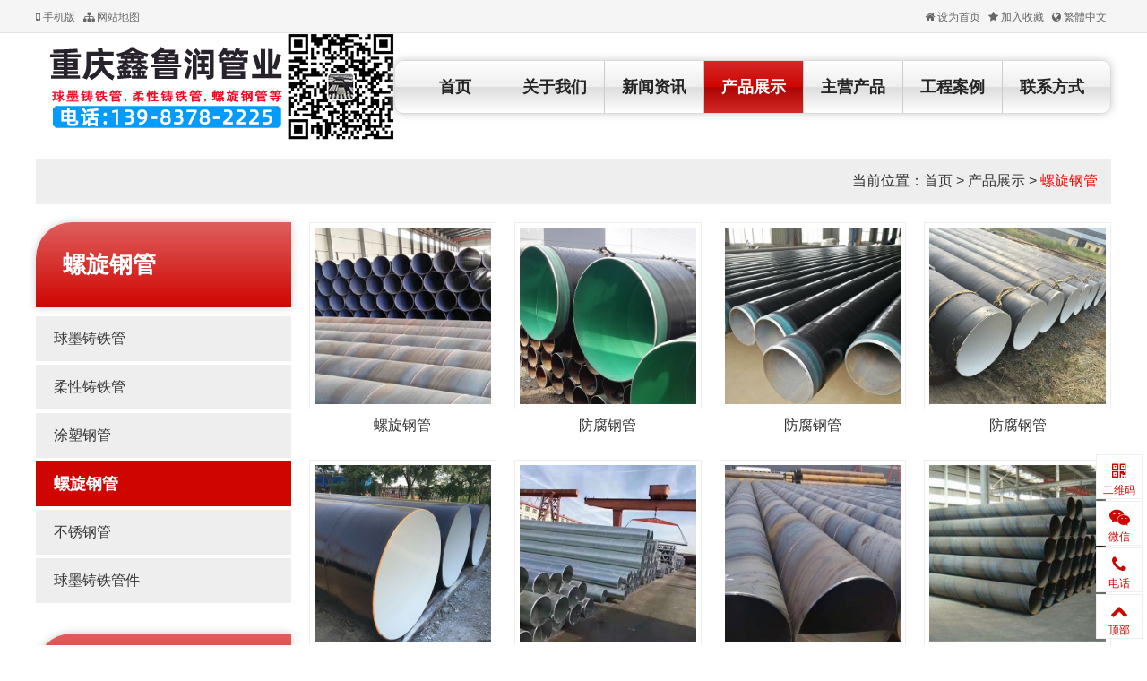

--- FILE ---
content_type: text/html; Charset=utf-8
request_url: http://ggzdu.cn/channel.asp?id=20
body_size: 3931
content:
<!DOCTYPE html PUBLIC "-//W3C//DTD XHTML 1.0 Transitional//EN" "http://www.w3.org/TR/xhtml1/DTD/xhtml1-transitional.dtd">
<html xmlns="http://www.w3.org/1999/xhtml">
<head>
<meta http-equiv="Content-Type" content="text/html; charset=utf-8" />
<meta name="renderer" content="webkit" />
<meta http-equiv="X-UA-Compatible" content="IE=edge" />
<title>螺旋钢管 - 重庆管业公司</title>
<link href="/plus/ui/ui.css" rel="stylesheet" type="text/css" />
<link href="/plus/ui/animate.css" rel="stylesheet" type="text/css" />
<link href="/plus/ui/font.css" rel="stylesheet" type="text/css" />
<link href="/skins/1/style.css" rel="stylesheet" type="text/css" />
<script type="text/javascript" src="/plus/jquery.min.js"></script>
<script type="text/javascript" src="/plus/ui/ui.js"></script>
<script type="text/javascript" src="/plus/layer/layer.js"></script>
<script type="text/javascript" src="/plus/jquery.SuperSlide.js"></script>
<script type="text/javascript" src="/plus/wow.min.js"></script>
<script type="text/javascript" src="/plus/jqthumb.min.js"></script>
<script type="text/javascript" src="/plus/laydate/laydate.js"></script>
<script type="text/javascript" src="/skins/1/js/pc.js"></script>
</head>
<body>
<div id="header_menu">
	<div class="container">
		<div class="line">
			<div class="x8">
				<a href="http://m.ggzdu.cn"><span class="icon-mobile"> 手机版</span></a>
				<a href="/sitemap.asp" ><span class="icon-sitemap"> 网站地图</span></a>
				
				
				
				
				
			</div>
			<div class="x4 ar">
				<a class="win-homepage" href="javascript:void(0);" hideFocus="true"><span class="icon-home"> 设为首页</span></a>
				<a class="win-favorite" href="javascript:void(0);" hideFocus="true"><span class="icon-star"> 加入收藏</span></a>
				<a id="StranLink"><span class="icon-globe"> 繁體中文</span><script language="JavaScript" src="/plus/language.js"></script></a>
				
				
				
				
			</div>
		</div>
	</div>
</div>
<div id="header">
	<div class="container">
		<div class="line">
			<div class="x4">
				<div id="logo"><a href="http://www.ggzdu.cn"><img src="/uploadfile/image/20241120/20241120174865956595.jpg" title="重庆管业公司" alt="重庆管业公司" /></a></div>
			</div>
			<div class="x8">
				<ul id="navigation">
					
					<li class="main"><a href="/channel.asp?id=6" target="_self">联系方式</a>
					
					</li>
					
					<li class="main"><a href="/channel.asp?id=5" target="_self">工程案例</a>
					
					</li>
					
					<li class="main"><a href="/channel.asp?id=4" target="_self">主营产品</a>
					
					</li>
					
					<li class="main"><a class="current" href="/channel.asp?id=3" target="_self">产品展示</a>
					
						<ul class="sub">
							
							<li><a href="/channel.asp?id=18" target="_self">球墨铸铁管</a></li>
							
							<li><a href="/channel.asp?id=19" target="_self">柔性铸铁管</a></li>
							
							<li><a href="/channel.asp?id=22" target="_self">涂塑钢管</a></li>
							
							<li><a href="/channel.asp?id=20" target="_self">螺旋钢管</a></li>
							
							<li><a href="/channel.asp?id=23" target="_self">不锈钢管</a></li>
							
							<li><a href="/channel.asp?id=24" target="_self">球墨铸铁管件</a></li>
							
						</ul>
					
					</li>
					
					<li class="main"><a href="/channel.asp?id=2" target="_self">新闻资讯</a>
					
						<ul class="sub">
							
							<li><a href="/channel.asp?id=9" target="_self">公司新闻</a></li>
							
							<li><a href="/channel.asp?id=10" target="_self">行业新闻</a></li>
							
						</ul>
					
					</li>
					
					<li class="main"><a href="/channel.asp?id=1" target="_self">关于我们</a>
					
					</li>
					
					<li class="main home"><a href="/">首页</a></li>
				</ul>
			</div>
		</div>
	</div>
</div>
<div class="container">
	
<div class="current_location">当前位置：<a href="/">首页</a> > <a href="/channel.asp?id=3" target="_self">产品展示</a> > <a class="current" href="/channel.asp?id=20" target="_self">螺旋钢管</a></div>
	<div class="l20">
		<div class="x3">
			<div class="hdl">
				<div class="cname">螺旋钢管</div>
				<div class="caname"></div>
			</div>
			<div class="bdl">
				<ul class="channel_list">
					<li><a href="/channel.asp?id=18" target="_self">球墨铸铁管</a></li><li><a href="/channel.asp?id=19" target="_self">柔性铸铁管</a></li><li><a href="/channel.asp?id=22" target="_self">涂塑钢管</a></li><li><a class="current" href="/channel.asp?id=20" target="_self">螺旋钢管</a></li><li><a href="/channel.asp?id=23" target="_self">不锈钢管</a></li><li><a href="/channel.asp?id=24" target="_self">球墨铸铁管件</a></li>
				</ul>
			</div>
			
<div class="hdl">
	<div class="cname">推荐信息</div>
	<div class="caname">Recommend</div>
</div>
<div class="bdl">
	<ul class="list-group">
		
		<li class="cut"><a style="" href="/info.asp?id=437" target="_blank" title="螺旋钢管">螺旋钢管</a></li>
		
		<li class="cut"><a style="" href="/info.asp?id=440" target="_blank" title="防腐钢管">防腐钢管</a></li>
		
	</ul>
</div>
<div class="hdl">
	<div class="cname">热门信息</div>
	<div class="caname">Hot</div>
</div>
<div class="bdl">
	<ul class="list-group">
		
		<li class="cut"><a style="" href="/info.asp?id=437" target="_blank" title="螺旋钢管">螺旋钢管</a></li>
		
		<li class="cut"><a style="" href="/info.asp?id=440" target="_blank" title="防腐钢管">防腐钢管</a></li>
		
	</ul>
</div>

		</div>
		<div class="x9">
			<div id="channel_content">  </div>
			<div class="l20 picture_slist">
				
				<div class="x3">
					<div class="wrap">
						<div class="picture"><div class="thumbnail"><a href="/info.asp?id=437" target="_blank"><img src="/uploadfile/image/20220604/20220604162195469546.jpg" alt="螺旋钢管" title="螺旋钢管"/></a></div></div>
						<div class="title cut"><a style="" href="/info.asp?id=437" target="_blank" title="螺旋钢管">螺旋钢管</a></div>
					</div>
				</div>
				
				<div class="x3">
					<div class="wrap">
						<div class="picture"><div class="thumbnail"><a href="/info.asp?id=440" target="_blank"><img src="/uploadfile/image/20220604/20220604162187648764.jpg" alt="防腐钢管" title="防腐钢管"/></a></div></div>
						<div class="title cut"><a style="" href="/info.asp?id=440" target="_blank" title="防腐钢管">防腐钢管</a></div>
					</div>
				</div>
				
				<div class="x3">
					<div class="wrap">
						<div class="picture"><div class="thumbnail"><a href="/info.asp?id=441" target="_blank"><img src="/uploadfile/image/20220604/2022060416210106106.jpg" alt="防腐钢管" title="防腐钢管"/></a></div></div>
						<div class="title cut"><a style="" href="/info.asp?id=441" target="_blank" title="防腐钢管">防腐钢管</a></div>
					</div>
				</div>
				
				<div class="x3">
					<div class="wrap">
						<div class="picture"><div class="thumbnail"><a href="/info.asp?id=439" target="_blank"><img src="/uploadfile/image/20220604/20220604162182508250.jpg" alt="防腐钢管" title="防腐钢管"/></a></div></div>
						<div class="title cut"><a style="" href="/info.asp?id=439" target="_blank" title="防腐钢管">防腐钢管</a></div>
					</div>
				</div>
				
				<div class="x3">
					<div class="wrap">
						<div class="picture"><div class="thumbnail"><a href="/info.asp?id=438" target="_blank"><img src="/uploadfile/image/20220604/20220604162179707970.jpg" alt="防腐钢管" title="防腐钢管"/></a></div></div>
						<div class="title cut"><a style="" href="/info.asp?id=438" target="_blank" title="防腐钢管">防腐钢管</a></div>
					</div>
				</div>
				
				<div class="x3">
					<div class="wrap">
						<div class="picture"><div class="thumbnail"><a href="/info.asp?id=436" target="_blank"><img src="/uploadfile/image/20220604/2022060416200337337.jpg" alt="螺旋钢管" title="螺旋钢管"/></a></div></div>
						<div class="title cut"><a style="" href="/info.asp?id=436" target="_blank" title="螺旋钢管">螺旋钢管</a></div>
					</div>
				</div>
				
				<div class="x3">
					<div class="wrap">
						<div class="picture"><div class="thumbnail"><a href="/info.asp?id=435" target="_blank"><img src="/uploadfile/image/20220604/20220604162098299829.jpg" alt="螺旋钢管" title="螺旋钢管"/></a></div></div>
						<div class="title cut"><a style="" href="/info.asp?id=435" target="_blank" title="螺旋钢管">螺旋钢管</a></div>
					</div>
				</div>
				
				<div class="x3">
					<div class="wrap">
						<div class="picture"><div class="thumbnail"><a href="/info.asp?id=434" target="_blank"><img src="/uploadfile/image/20220604/20220604162091399139.jpg" alt="螺旋钢管" title="螺旋钢管"/></a></div></div>
						<div class="title cut"><a style="" href="/info.asp?id=434" target="_blank" title="螺旋钢管">螺旋钢管</a></div>
					</div>
				</div>
				
				<div class="x3">
					<div class="wrap">
						<div class="picture"><div class="thumbnail"><a href="/info.asp?id=433" target="_blank"><img src="/uploadfile/image/20220604/20220604162061916191.jpg" alt="螺旋钢管" title="螺旋钢管"/></a></div></div>
						<div class="title cut"><a style="" href="/info.asp?id=433" target="_blank" title="螺旋钢管">螺旋钢管</a></div>
					</div>
				</div>
				
				<div class="x3">
					<div class="wrap">
						<div class="picture"><div class="thumbnail"><a href="/info.asp?id=432" target="_blank"><img src="/uploadfile/image/20220604/20220604162020722072.jpg" alt="螺旋钢管" title="螺旋钢管"/></a></div></div>
						<div class="title cut"><a style="" href="/info.asp?id=432" target="_blank" title="螺旋钢管">螺旋钢管</a></div>
					</div>
				</div>
				
				<div class="x3">
					<div class="wrap">
						<div class="picture"><div class="thumbnail"><a href="/info.asp?id=431" target="_blank"><img src="/uploadfile/image/20220604/20220604162020592059.jpg" alt="螺旋钢管" title="螺旋钢管"/></a></div></div>
						<div class="title cut"><a style="" href="/info.asp?id=431" target="_blank" title="螺旋钢管">螺旋钢管</a></div>
					</div>
				</div>
				
				<div class="x3">
					<div class="wrap">
						<div class="picture"><div class="thumbnail"><a href="/info.asp?id=430" target="_blank"><img src="/uploadfile/image/20220604/20220604161931513151.jpg" alt="螺旋钢管" title="螺旋钢管"/></a></div></div>
						<div class="title cut"><a style="" href="/info.asp?id=430" target="_blank" title="螺旋钢管">螺旋钢管</a></div>
					</div>
				</div>
				
			</div>
			
		</div>
	</div>
</div>
<div id="footer">
	<div class="container">
	<div class="fnav">
		<ul class="line">
		
		<div class="xx15">
		<li class="main"><a href="/channel.asp?id=1" target="_self">关于我们</a>
		
		</li>
		</div>
		
		<div class="xx15">
		<li class="main"><a href="/channel.asp?id=2" target="_self">新闻资讯</a>
		
			<ul class="sub">
				
				<li><a href="/channel.asp?id=9" target="_self">公司新闻</a></li>
				
				<li><a href="/channel.asp?id=10" target="_self">行业新闻</a></li>
				
			</ul>
		
		</li>
		</div>
		
		<div class="xx15">
		<li class="main"><a class="current" href="/channel.asp?id=3" target="_self">产品展示</a>
		
			<ul class="sub">
				
				<li><a href="/channel.asp?id=18" target="_self">球墨铸铁管</a></li>
				
				<li><a href="/channel.asp?id=19" target="_self">柔性铸铁管</a></li>
				
				<li><a href="/channel.asp?id=22" target="_self">涂塑钢管</a></li>
				
				<li><a href="/channel.asp?id=20" target="_self">螺旋钢管</a></li>
				
				<li><a href="/channel.asp?id=23" target="_self">不锈钢管</a></li>
				
				<li><a href="/channel.asp?id=24" target="_self">球墨铸铁管件</a></li>
				
			</ul>
		
		</li>
		</div>
		
		<div class="xx15">
		<li class="main"><a href="/channel.asp?id=4" target="_self">主营产品</a>
		
		</li>
		</div>
		
		<div class="xx15">
		<li class="main"><a href="/channel.asp?id=5" target="_self">工程案例</a>
		
		</li>
		</div>
		
		<div class="xx15">
		<li class="main"><a href="/channel.asp?id=6" target="_self">联系方式</a>
		
		</li>
		</div>
		
		</ul>
	</div>
	<script type="text/javascript">
	$(function() {
		$('.fnav .main').height($('.fnav').height());
	});
	</script>
	</div>

	<div class="container">
		<div class="line">
			<div style="text-align:center;">
	<span style="font-family:&quot;">重庆鑫鲁润管业有限责任公司</span>
</div>
<div style="text-align:center;">
	<span style="font-family:&quot;">公司销售电话：023-68187331&nbsp;&nbsp;</span>
</div>
<div style="text-align:center;">
	<span style="font-family:&quot;">公司销售电话：023-68187330&nbsp;</span>
</div>
<div style="text-align:center;">
	<span style="font-family:&quot;">手机：13983782225&nbsp; 邓经理（微信同号）&nbsp;&nbsp;</span>
</div>
<div style="text-align:center;">
	<span style="font-family:&quot;">手机：13368179999&nbsp; 张经理（微信同号）&nbsp; &nbsp;&nbsp;</span>
</div>
<div style="text-align:center;">
	<span style="font-family:&quot;">办公一区：重庆市九龙坡区绿云钢材市场A6-77号</span>
</div>
<div style="text-align:center;">
	<span style="font-family:&quot;">办公二区：重庆市巴南区铁公鸡钢材市场2-17号</span>
</div>
<div style="text-align:center;">
	<span style="font-family:&quot;">办公三区：重庆市巴南区华南城钢材市场A3-36号</span>
</div>
<div style="text-align:center;">
	<span style="font-family:&quot;">办公四区：重庆市大渡口区龙纹钢材市场D103号</span>
</div>
<div style="text-align:center;">
	<span style="font-family:&quot;">厂区地址：重庆市江津区珞璜工业园长合片区102D号地块</span>
</div>
<p style="text-align:center;">
	<span style="font-size:24px;line-height:2.5;"></span> 
</p>
		</div>
	</div>
</div>

<div id="float">
	
	<div class="wrap">
		<span class="icon icon-qrcode"></span>
		<div class="name">二维码</div>
		<div class="content">
			<img src="/uploadfile/image/20241120/20241120174887348734.jpg" />
		</div>
	</div>
	
	
	<div class="wrap">
		<span class="icon icon-weixin"></span>
		<div class="name">微信</div>
		<div class="content">
			<img src="/uploadfile/image/20241120/20241120174887348734.jpg" />
			
				<p class="ac">微信号：139-8378-2225</p>
			
		</div>
	</div>
	
	
	
	
	<div class="wrap">
		<span class="icon icon-phone"></span>
		<div class="name">电话</div>
		<div class="content">139-8378-2225</div>
	</div>
	
	
	
	<div class="wrap gotop">
		<span class="icon icon-chevron-up "></span>
		<div class="name">顶部</div>
	</div>
</div>
<script type="text/javascript">
$(function() {
	var offsettop = $('#float').offset().top;
	$(window).scroll(function() {
		$('#float').animate({
			top: offsettop + $(window).scrollTop() + "px"
		}, {
			duration: 600,
			queue: false
		});
	});
	$('#float').slide({
		type: "menu",
		titCell: '.wrap',
		targetCell: '.content',
		effect: 'fade',
		delayTime: 0,
		triggerTime: 0
	});
	$('.gotop').click(function() {
		$('html,body').animate({
			scrollTop: '0px'
		}, 100);
	});
});
</script>

<script type="text/javascript">
if (!(!!window.ActiveXObject || "ActiveXObject" in window)) {
	var wow = new WOW({
		boxClass: 'wow',
		animateClass: 'animated',
		offset: 0,
		mobile: true,
		live: true
	});
	wow.init();
}
</script>

<script type="text/javascript">
$(function(){
	var thumbnail = $('.thumbnail');
	thumbnail.find('img').jqthumb({
		width: thumbnail.width(),
		height: thumbnail.width() / 1 * 1
	});
});
</script>

</body>
</html>

--- FILE ---
content_type: text/css
request_url: http://ggzdu.cn/plus/ui/font.css
body_size: 7668
content:
@charset "utf-8";
@font-face {
	font-family: 'FontAwesome';
	src: url('fonts/fontawesome-webfont.eot?v=4.7.0');
	src: url('fonts/fontawesome-webfont.eot?#iefix&v=4.7.0') format('embedded-opentype'), url('fonts/fontawesome-webfont.woff2?v=4.7.0') format('woff2'), url('fonts/fontawesome-webfont.woff?v=4.7.0') format('woff'), url('fonts/fontawesome-webfont.ttf?v=4.7.0') format('truetype'), url('fonts/fontawesome-webfont.svg?v=4.7.0#fontawesomeregular') format('svg');
	font-weight: normal;
	font-style: normal;
}
[class*='icon-']:before {
	display: inline-block;
	font-family: "FontAwesome";
	font-weight: normal;
	font-style: normal;
	vertical-align: baseline;
	line-height: 1;
	-webkit-font-smoothing: antialiased;
	-moz-osx-font-smoothing: grayscale;
}

.icon-glass:before{content: "\f000";}
.icon-music:before{content: "\f001";}
.icon-search:before{content: "\f002";}
.icon-envelope-o:before{content: "\f003";}
.icon-heart:before{content: "\f004";}
.icon-star:before{content: "\f005";}
.icon-star-o:before{content: "\f006";}
.icon-user:before{content: "\f007";}
.icon-film:before{content: "\f008";}
.icon-th-large:before{content: "\f009";}
.icon-th:before{content: "\f00a";}
.icon-th-list:before{content: "\f00b";}
.icon-check:before{content: "\f00c";}
.icon-remove:before, .icon-close:before, .icon-times:before{content: "\f00d";}
.icon-search-plus:before{content: "\f00e";}
.icon-search-minus:before{content: "\f010";}
.icon-power-off:before{content: "\f011";}
.icon-signal:before{content: "\f012";}
.icon-gear:before, .icon-cog:before{content: "\f013";}
.icon-trash-o:before{content: "\f014";}
.icon-home:before{content: "\f015";}
.icon-file-o:before{content: "\f016";}
.icon-clock-o:before{content: "\f017";}
.icon-road:before{content: "\f018";}
.icon-download:before{content: "\f019";}
.icon-arrow-circle-o-down:before{content: "\f01a";}
.icon-arrow-circle-o-up:before{content: "\f01b";}
.icon-inbox:before{content: "\f01c";}
.icon-play-circle-o:before{content: "\f01d";}
.icon-rotate-right:before, .icon-repeat:before{content: "\f01e";}
.icon-refresh:before{content: "\f021";}
.icon-list-alt:before{content: "\f022";}
.icon-lock:before{content: "\f023";}
.icon-flag:before{content: "\f024";}
.icon-headphones:before{content: "\f025";}
.icon-volume-off:before{content: "\f026";}
.icon-volume-down:before{content: "\f027";}
.icon-volume-up:before{content: "\f028";}
.icon-qrcode:before{content: "\f029";}
.icon-barcode:before{content: "\f02a";}
.icon-tag:before{content: "\f02b";}
.icon-tags:before{content: "\f02c";}
.icon-book:before{content: "\f02d";}
.icon-bookmark:before{content: "\f02e";}
.icon-print:before{content: "\f02f";}
.icon-camera:before{content: "\f030";}
.icon-font:before{content: "\f031";}
.icon-bold:before{content: "\f032";}
.icon-italic:before{content: "\f033";}
.icon-text-height:before{content: "\f034";}
.icon-text-width:before{content: "\f035";}
.icon-align-left:before{content: "\f036";}
.icon-align-center:before{content: "\f037";}
.icon-align-right:before{content: "\f038";}
.icon-align-justify:before{content: "\f039";}
.icon-list:before{content: "\f03a";}
.icon-dedent:before, .icon-outdent:before{content: "\f03b";}
.icon-indent:before{content: "\f03c";}
.icon-video-camera:before{content: "\f03d";}
.icon-photo:before, .icon-image:before, .icon-picture-o:before{content: "\f03e";}
.icon-pencil:before{content: "\f040";}
.icon-map-marker:before{content: "\f041";}
.icon-adjust:before{content: "\f042";}
.icon-tint:before{content: "\f043";}
.icon-edit:before, .icon-pencil-square-o:before{content: "\f044";}
.icon-share-square-o:before{content: "\f045";}
.icon-check-square-o:before{content: "\f046";}
.icon-arrows:before{content: "\f047";}
.icon-step-backward:before{content: "\f048";}
.icon-fast-backward:before{content: "\f049";}
.icon-backward:before{content: "\f04a";}
.icon-play:before{content: "\f04b";}
.icon-pause:before{content: "\f04c";}
.icon-stop:before{content: "\f04d";}
.icon-forward:before{content: "\f04e";}
.icon-fast-forward:before{content: "\f050";}
.icon-step-forward:before{content: "\f051";}
.icon-eject:before{content: "\f052";}
.icon-chevron-left:before{content: "\f053";}
.icon-chevron-right:before{content: "\f054";}
.icon-plus-circle:before{content: "\f055";}
.icon-minus-circle:before{content: "\f056";}
.icon-times-circle:before{content: "\f057";}
.icon-check-circle:before{content: "\f058";}
.icon-question-circle:before{content: "\f059";}
.icon-info-circle:before{content: "\f05a";}
.icon-crosshairs:before{content: "\f05b";}
.icon-times-circle-o:before{content: "\f05c";}
.icon-check-circle-o:before{content: "\f05d";}
.icon-ban:before{content: "\f05e";}
.icon-arrow-left:before{content: "\f060";}
.icon-arrow-right:before{content: "\f061";}
.icon-arrow-up:before{content: "\f062";}
.icon-arrow-down:before{content: "\f063";}
.icon-mail-forward:before, .icon-share:before{content: "\f064";}
.icon-expand:before{content: "\f065";}
.icon-compress:before{content: "\f066";}
.icon-plus:before{content: "\f067";}
.icon-minus:before{content: "\f068";}
.icon-asterisk:before{content: "\f069";}
.icon-exclamation-circle:before{content: "\f06a";}
.icon-gift:before{content: "\f06b";}
.icon-leaf:before{content: "\f06c";}
.icon-fire:before{content: "\f06d";}
.icon-eye:before{content: "\f06e";}
.icon-eye-slash:before{content: "\f070";}
.icon-warning:before, .icon-exclamation-triangle:before{content: "\f071";}
.icon-plane:before{content: "\f072";}
.icon-calendar:before{content: "\f073";}
.icon-random:before{content: "\f074";}
.icon-comment:before{content: "\f075";}
.icon-magnet:before{content: "\f076";}
.icon-chevron-up:before{content: "\f077";}
.icon-chevron-down:before{content: "\f078";}
.icon-retweet:before{content: "\f079";}
.icon-shopping-cart:before{content: "\f07a";}
.icon-folder:before{content: "\f07b";}
.icon-folder-open:before{content: "\f07c";}
.icon-arrows-v:before{content: "\f07d";}
.icon-arrows-h:before{content: "\f07e";}
.icon-bar-chart-o:before, .icon-bar-chart:before{content: "\f080";}
.icon-twitter-square:before{content: "\f081";}
.icon-facebook-square:before{content: "\f082";}
.icon-camera-retro:before{content: "\f083";}
.icon-key:before{content: "\f084";}
.icon-gears:before, .icon-cogs:before{content: "\f085";}
.icon-comments:before{content: "\f086";}
.icon-thumbs-o-up:before{content: "\f087";}
.icon-thumbs-o-down:before{content: "\f088";}
.icon-star-half:before{content: "\f089";}
.icon-heart-o:before{content: "\f08a";}
.icon-sign-out:before{content: "\f08b";}
.icon-linkedin-square:before{content: "\f08c";}
.icon-thumb-tack:before{content: "\f08d";}
.icon-external-link:before{content: "\f08e";}
.icon-sign-in:before{content: "\f090";}
.icon-trophy:before{content: "\f091";}
.icon-github-square:before{content: "\f092";}
.icon-upload:before{content: "\f093";}
.icon-lemon-o:before{content: "\f094";}
.icon-phone:before{content: "\f095";}
.icon-square-o:before{content: "\f096";}
.icon-bookmark-o:before{content: "\f097";}
.icon-phone-square:before{content: "\f098";}
.icon-twitter:before{content: "\f099";}
.icon-facebook-f:before, .icon-facebook:before{content: "\f09a";}
.icon-github:before{content: "\f09b";}
.icon-unlock:before{content: "\f09c";}
.icon-credit-card:before{content: "\f09d";}
.icon-feed:before, .icon-rss:before{content: "\f09e";}
.icon-hdd-o:before{content: "\f0a0";}
.icon-bullhorn:before{content: "\f0a1";}
.icon-bell:before{content: "\f0f3";}
.icon-certificate:before{content: "\f0a3";}
.icon-hand-o-right:before{content: "\f0a4";}
.icon-hand-o-left:before{content: "\f0a5";}
.icon-hand-o-up:before{content: "\f0a6";}
.icon-hand-o-down:before{content: "\f0a7";}
.icon-arrow-circle-left:before{content: "\f0a8";}
.icon-arrow-circle-right:before{content: "\f0a9";}
.icon-arrow-circle-up:before{content: "\f0aa";}
.icon-arrow-circle-down:before{content: "\f0ab";}
.icon-globe:before{content: "\f0ac";}
.icon-wrench:before{content: "\f0ad";}
.icon-tasks:before{content: "\f0ae";}
.icon-filter:before{content: "\f0b0";}
.icon-briefcase:before{content: "\f0b1";}
.icon-arrows-alt:before{content: "\f0b2";}
.icon-group:before, .icon-users:before{content: "\f0c0";}
.icon-chain:before, .icon-link:before{content: "\f0c1";}
.icon-cloud:before{content: "\f0c2";}
.icon-flask:before{content: "\f0c3";}
.icon-cut:before, .icon-scissors:before{content: "\f0c4";}
.icon-copy:before, .icon-files-o:before{content: "\f0c5";}
.icon-paperclip:before{content: "\f0c6";}
.icon-save:before, .icon-floppy-o:before{content: "\f0c7";}
.icon-square:before{content: "\f0c8";}
.icon-navicon:before, .icon-reorder:before, .icon-bars:before{content: "\f0c9";}
.icon-list-ul:before{content: "\f0ca";}
.icon-list-ol:before{content: "\f0cb";}
.icon-strikethrough:before{content: "\f0cc";}
.icon-underline:before{content: "\f0cd";}
.icon-table:before{content: "\f0ce";}
.icon-magic:before{content: "\f0d0";}
.icon-truck:before{content: "\f0d1";}
.icon-pinterest:before{content: "\f0d2";}
.icon-pinterest-square:before{content: "\f0d3";}
.icon-google-plus-square:before{content: "\f0d4";}
.icon-google-plus:before{content: "\f0d5";}
.icon-money:before{content: "\f0d6";}
.icon-caret-down:before{content: "\f0d7";}
.icon-caret-up:before{content: "\f0d8";}
.icon-caret-left:before{content: "\f0d9";}
.icon-caret-right:before{content: "\f0da";}
.icon-columns:before{content: "\f0db";}
.icon-unsorted:before, .icon-sort:before{content: "\f0dc";}
.icon-sort-down:before, .icon-sort-desc:before{content: "\f0dd";}
.icon-sort-up:before, .icon-sort-asc:before{content: "\f0de";}
.icon-envelope:before{content: "\f0e0";}
.icon-linkedin:before{content: "\f0e1";}
.icon-rotate-left:before, .icon-undo:before{content: "\f0e2";}
.icon-legal:before, .icon-gavel:before{content: "\f0e3";}
.icon-dashboard:before, .icon-tachometer:before{content: "\f0e4";}
.icon-comment-o:before{content: "\f0e5";}
.icon-comments-o:before{content: "\f0e6";}
.icon-flash:before, .icon-bolt:before{content: "\f0e7";}
.icon-sitemap:before{content: "\f0e8";}
.icon-umbrella:before{content: "\f0e9";}
.icon-paste:before, .icon-clipboard:before{content: "\f0ea";}
.icon-lightbulb-o:before{content: "\f0eb";}
.icon-exchange:before{content: "\f0ec";}
.icon-cloud-download:before{content: "\f0ed";}
.icon-cloud-upload:before{content: "\f0ee";}
.icon-user-md:before{content: "\f0f0";}
.icon-stethoscope:before{content: "\f0f1";}
.icon-suitcase:before{content: "\f0f2";}
.icon-bell-o:before{content: "\f0a2";}
.icon-coffee:before{content: "\f0f4";}
.icon-cutlery:before{content: "\f0f5";}
.icon-file-text-o:before{content: "\f0f6";}
.icon-building-o:before{content: "\f0f7";}
.icon-hospital-o:before{content: "\f0f8";}
.icon-ambulance:before{content: "\f0f9";}
.icon-medkit:before{content: "\f0fa";}
.icon-fighter-jet:before{content: "\f0fb";}
.icon-beer:before{content: "\f0fc";}
.icon-h-square:before{content: "\f0fd";}
.icon-plus-square:before{content: "\f0fe";}
.icon-angle-double-left:before{content: "\f100";}
.icon-angle-double-right:before{content: "\f101";}
.icon-angle-double-up:before{content: "\f102";}
.icon-angle-double-down:before{content: "\f103";}
.icon-angle-left:before{content: "\f104";}
.icon-angle-right:before{content: "\f105";}
.icon-angle-up:before{content: "\f106";}
.icon-angle-down:before{content: "\f107";}
.icon-desktop:before{content: "\f108";}
.icon-laptop:before{content: "\f109";}
.icon-tablet:before{content: "\f10a";}
.icon-mobile-phone:before, .icon-mobile:before{content: "\f10b";}
.icon-circle-o:before{content: "\f10c";}
.icon-quote-left:before{content: "\f10d";}
.icon-quote-right:before{content: "\f10e";}
.icon-spinner:before{content: "\f110";}
.icon-circle:before{content: "\f111";}
.icon-mail-reply:before, .icon-reply:before{content: "\f112";}
.icon-github-alt:before{content: "\f113";}
.icon-folder-o:before{content: "\f114";}
.icon-folder-open-o:before{content: "\f115";}
.icon-smile-o:before{content: "\f118";}
.icon-frown-o:before{content: "\f119";}
.icon-meh-o:before{content: "\f11a";}
.icon-gamepad:before{content: "\f11b";}
.icon-keyboard-o:before{content: "\f11c";}
.icon-flag-o:before{content: "\f11d";}
.icon-flag-checkered:before{content: "\f11e";}
.icon-terminal:before{content: "\f120";}
.icon-code:before{content: "\f121";}
.icon-mail-reply-all:before, .icon-reply-all:before{content: "\f122";}
.icon-star-half-empty:before, .icon-star-half-full:before, .icon-star-half-o:before{content: "\f123";}
.icon-location-arrow:before{content: "\f124";}
.icon-crop:before{content: "\f125";}
.icon-code-fork:before{content: "\f126";}
.icon-unlink:before, .icon-chain-broken:before{content: "\f127";}
.icon-question:before{content: "\f128";}
.icon-info:before{content: "\f129";}
.icon-exclamation:before{content: "\f12a";}
.icon-superscript:before{content: "\f12b";}
.icon-subscript:before{content: "\f12c";}
.icon-eraser:before{content: "\f12d";}
.icon-puzzle-piece:before{content: "\f12e";}
.icon-microphone:before{content: "\f130";}
.icon-microphone-slash:before{content: "\f131";}
.icon-shield:before{content: "\f132";}
.icon-calendar-o:before{content: "\f133";}
.icon-fire-extinguisher:before{content: "\f134";}
.icon-rocket:before{content: "\f135";}
.icon-maxcdn:before{content: "\f136";}
.icon-chevron-circle-left:before{content: "\f137";}
.icon-chevron-circle-right:before{content: "\f138";}
.icon-chevron-circle-up:before{content: "\f139";}
.icon-chevron-circle-down:before{content: "\f13a";}
.icon-html5:before{content: "\f13b";}
.icon-css3:before{content: "\f13c";}
.icon-anchor:before{content: "\f13d";}
.icon-unlock-alt:before{content: "\f13e";}
.icon-bullseye:before{content: "\f140";}
.icon-ellipsis-h:before{content: "\f141";}
.icon-ellipsis-v:before{content: "\f142";}
.icon-rss-square:before{content: "\f143";}
.icon-play-circle:before{content: "\f144";}
.icon-ticket:before{content: "\f145";}
.icon-minus-square:before{content: "\f146";}
.icon-minus-square-o:before{content: "\f147";}
.icon-level-up:before{content: "\f148";}
.icon-level-down:before{content: "\f149";}
.icon-check-square:before{content: "\f14a";}
.icon-pencil-square:before{content: "\f14b";}
.icon-external-link-square:before{content: "\f14c";}
.icon-share-square:before{content: "\f14d";}
.icon-compass:before{content: "\f14e";}
.icon-toggle-down:before, .icon-caret-square-o-down:before{content: "\f150";}
.icon-toggle-up:before, .icon-caret-square-o-up:before{content: "\f151";}
.icon-toggle-right:before, .icon-caret-square-o-right:before{content: "\f152";}
.icon-euro:before, .icon-eur:before{content: "\f153";}
.icon-gbp:before{content: "\f154";}
.icon-dollar:before, .icon-usd:before{content: "\f155";}
.icon-rupee:before, .icon-inr:before{content: "\f156";}
.icon-cny:before, .icon-rmb:before, .icon-yen:before, .icon-jpy:before{content: "\f157";}
.icon-ruble:before, .icon-rouble:before, .icon-rub:before{content: "\f158";}
.icon-won:before, .icon-krw:before{content: "\f159";}
.icon-bitcoin:before, .icon-btc:before{content: "\f15a";}
.icon-file:before{content: "\f15b";}
.icon-file-text:before{content: "\f15c";}
.icon-sort-alpha-asc:before{content: "\f15d";}
.icon-sort-alpha-desc:before{content: "\f15e";}
.icon-sort-amount-asc:before{content: "\f160";}
.icon-sort-amount-desc:before{content: "\f161";}
.icon-sort-numeric-asc:before{content: "\f162";}
.icon-sort-numeric-desc:before{content: "\f163";}
.icon-thumbs-up:before{content: "\f164";}
.icon-thumbs-down:before{content: "\f165";}
.icon-youtube-square:before{content: "\f166";}
.icon-youtube:before{content: "\f167";}
.icon-xing:before{content: "\f168";}
.icon-xing-square:before{content: "\f169";}
.icon-youtube-play:before{content: "\f16a";}
.icon-dropbox:before{content: "\f16b";}
.icon-stack-overflow:before{content: "\f16c";}
.icon-instagram:before{content: "\f16d";}
.icon-flickr:before{content: "\f16e";}
.icon-adn:before{content: "\f170";}
.icon-bitbucket:before{content: "\f171";}
.icon-bitbucket-square:before{content: "\f172";}
.icon-tumblr:before{content: "\f173";}
.icon-tumblr-square:before{content: "\f174";}
.icon-long-arrow-down:before{content: "\f175";}
.icon-long-arrow-up:before{content: "\f176";}
.icon-long-arrow-left:before{content: "\f177";}
.icon-long-arrow-right:before{content: "\f178";}
.icon-apple:before{content: "\f179";}
.icon-windows:before{content: "\f17a";}
.icon-android:before{content: "\f17b";}
.icon-linux:before{content: "\f17c";}
.icon-dribbble:before{content: "\f17d";}
.icon-skype:before{content: "\f17e";}
.icon-foursquare:before{content: "\f180";}
.icon-trello:before{content: "\f181";}
.icon-female:before{content: "\f182";}
.icon-male:before{content: "\f183";}
.icon-gittip:before, .icon-gratipay:before{content: "\f184";}
.icon-sun-o:before{content: "\f185";}
.icon-moon-o:before{content: "\f186";}
.icon-archive:before{content: "\f187";}
.icon-bug:before{content: "\f188";}
.icon-vk:before{content: "\f189";}
.icon-weibo:before{content: "\f18a";}
.icon-renren:before{content: "\f18b";}
.icon-pagelines:before{content: "\f18c";}
.icon-stack-exchange:before{content: "\f18d";}
.icon-arrow-circle-o-right:before{content: "\f18e";}
.icon-arrow-circle-o-left:before{content: "\f190";}
.icon-toggle-left:before, .icon-caret-square-o-left:before{content: "\f191";}
.icon-dot-circle-o:before{content: "\f192";}
.icon-wheelchair:before{content: "\f193";}
.icon-vimeo-square:before{content: "\f194";}
.icon-turkish-lira:before, .icon-try:before{content: "\f195";}
.icon-plus-square-o:before{content: "\f196";}
.icon-space-shuttle:before{content: "\f197";}
.icon-slack:before{content: "\f198";}
.icon-envelope-square:before{content: "\f199";}
.icon-wordpress:before{content: "\f19a";}
.icon-openid:before{content: "\f19b";}
.icon-institution:before, .icon-bank:before, .icon-university:before{content: "\f19c";}
.icon-mortar-board:before, .icon-graduation-cap:before{content: "\f19d";}
.icon-yahoo:before{content: "\f19e";}
.icon-google:before{content: "\f1a0";}
.icon-reddit:before{content: "\f1a1";}
.icon-reddit-square:before{content: "\f1a2";}
.icon-stumbleupon-circle:before{content: "\f1a3";}
.icon-stumbleupon:before{content: "\f1a4";}
.icon-delicious:before{content: "\f1a5";}
.icon-digg:before{content: "\f1a6";}
.icon-pied-piper-pp:before{content: "\f1a7";}
.icon-pied-piper-alt:before{content: "\f1a8";}
.icon-drupal:before{content: "\f1a9";}
.icon-joomla:before{content: "\f1aa";}
.icon-language:before{content: "\f1ab";}
.icon-fax:before{content: "\f1ac";}
.icon-building:before{content: "\f1ad";}
.icon-child:before{content: "\f1ae";}
.icon-paw:before{content: "\f1b0";}
.icon-spoon:before{content: "\f1b1";}
.icon-cube:before{content: "\f1b2";}
.icon-cubes:before{content: "\f1b3";}
.icon-behance:before{content: "\f1b4";}
.icon-behance-square:before{content: "\f1b5";}
.icon-steam:before{content: "\f1b6";}
.icon-steam-square:before{content: "\f1b7";}
.icon-recycle:before{content: "\f1b8";}
.icon-automobile:before, .icon-car:before{content: "\f1b9";}
.icon-cab:before, .icon-taxi:before{content: "\f1ba";}
.icon-tree:before{content: "\f1bb";}
.icon-spotify:before{content: "\f1bc";}
.icon-deviantart:before{content: "\f1bd";}
.icon-soundcloud:before{content: "\f1be";}
.icon-database:before{content: "\f1c0";}
.icon-file-pdf-o:before{content: "\f1c1";}
.icon-file-word-o:before{content: "\f1c2";}
.icon-file-excel-o:before{content: "\f1c3";}
.icon-file-powerpoint-o:before{content: "\f1c4";}
.icon-file-photo-o:before, .icon-file-picture-o:before, .icon-file-image-o:before{content: "\f1c5";}
.icon-file-zip-o:before, .icon-file-archive-o:before{content: "\f1c6";}
.icon-file-sound-o:before, .icon-file-audio-o:before{content: "\f1c7";}
.icon-file-movie-o:before, .icon-file-video-o:before{content: "\f1c8";}
.icon-file-code-o:before{content: "\f1c9";}
.icon-vine:before{content: "\f1ca";}
.icon-codepen:before{content: "\f1cb";}
.icon-jsfiddle:before{content: "\f1cc";}
.icon-life-bouy:before, .icon-life-buoy:before, .icon-life-saver:before, .icon-support:before, .icon-life-ring:before{content: "\f1cd";}
.icon-circle-o-notch:before{content: "\f1ce";}
.icon-ra:before, .icon-resistance:before, .icon-rebel:before{content: "\f1d0";}
.icon-ge:before, .icon-empire:before{content: "\f1d1";}
.icon-git-square:before{content: "\f1d2";}
.icon-git:before{content: "\f1d3";}
.icon-y-combinator-square:before, .icon-yc-square:before, .icon-hacker-news:before{content: "\f1d4";}
.icon-tencent-weibo:before{content: "\f1d5";}
.icon-qq:before{content: "\f1d6";}
.icon-wechat:before, .icon-weixin:before{content: "\f1d7";}
.icon-send:before, .icon-paper-plane:before{content: "\f1d8";}
.icon-send-o:before, .icon-paper-plane-o:before{content: "\f1d9";}
.icon-history:before{content: "\f1da";}
.icon-circle-thin:before{content: "\f1db";}
.icon-header:before{content: "\f1dc";}
.icon-paragraph:before{content: "\f1dd";}
.icon-sliders:before{content: "\f1de";}
.icon-share-alt:before{content: "\f1e0";}
.icon-share-alt-square:before{content: "\f1e1";}
.icon-bomb:before{content: "\f1e2";}
.icon-soccer-ball-o:before, .icon-futbol-o:before{content: "\f1e3";}
.icon-tty:before{content: "\f1e4";}
.icon-binoculars:before{content: "\f1e5";}
.icon-plug:before{content: "\f1e6";}
.icon-slideshare:before{content: "\f1e7";}
.icon-twitch:before{content: "\f1e8";}
.icon-yelp:before{content: "\f1e9";}
.icon-newspaper-o:before{content: "\f1ea";}
.icon-wifi:before{content: "\f1eb";}
.icon-calculator:before{content: "\f1ec";}
.icon-paypal:before{content: "\f1ed";}
.icon-google-wallet:before{content: "\f1ee";}
.icon-cc-visa:before{content: "\f1f0";}
.icon-cc-mastercard:before{content: "\f1f1";}
.icon-cc-discover:before{content: "\f1f2";}
.icon-cc-amex:before{content: "\f1f3";}
.icon-cc-paypal:before{content: "\f1f4";}
.icon-cc-stripe:before{content: "\f1f5";}
.icon-bell-slash:before{content: "\f1f6";}
.icon-bell-slash-o:before{content: "\f1f7";}
.icon-trash:before{content: "\f1f8";}
.icon-copyright:before{content: "\f1f9";}
.icon-at:before{content: "\f1fa";}
.icon-eyedropper:before{content: "\f1fb";}
.icon-paint-brush:before{content: "\f1fc";}
.icon-birthday-cake:before{content: "\f1fd";}
.icon-area-chart:before{content: "\f1fe";}
.icon-pie-chart:before{content: "\f200";}
.icon-line-chart:before{content: "\f201";}
.icon-lastfm:before{content: "\f202";}
.icon-lastfm-square:before{content: "\f203";}
.icon-toggle-off:before{content: "\f204";}
.icon-toggle-on:before{content: "\f205";}
.icon-bicycle:before{content: "\f206";}
.icon-bus:before{content: "\f207";}
.icon-ioxhost:before{content: "\f208";}
.icon-angellist:before{content: "\f209";}
.icon-cc:before{content: "\f20a";}
.icon-shekel:before, .icon-sheqel:before, .icon-ils:before{content: "\f20b";}
.icon-meanpath:before{content: "\f20c";}
.icon-buysellads:before{content: "\f20d";}
.icon-connectdevelop:before{content: "\f20e";}
.icon-dashcube:before{content: "\f210";}
.icon-forumbee:before{content: "\f211";}
.icon-leanpub:before{content: "\f212";}
.icon-sellsy:before{content: "\f213";}
.icon-shirtsinbulk:before{content: "\f214";}
.icon-simplybuilt:before{content: "\f215";}
.icon-skyatlas:before{content: "\f216";}
.icon-cart-plus:before{content: "\f217";}
.icon-cart-arrow-down:before{content: "\f218";}
.icon-diamond:before{content: "\f219";}
.icon-ship:before{content: "\f21a";}
.icon-user-secret:before{content: "\f21b";}
.icon-motorcycle:before{content: "\f21c";}
.icon-street-view:before{content: "\f21d";}
.icon-heartbeat:before{content: "\f21e";}
.icon-venus:before{content: "\f221";}
.icon-mars:before{content: "\f222";}
.icon-mercury:before{content: "\f223";}
.icon-intersex:before, .icon-transgender:before{content: "\f224";}
.icon-transgender-alt:before{content: "\f225";}
.icon-venus-double:before{content: "\f226";}
.icon-mars-double:before{content: "\f227";}
.icon-venus-mars:before{content: "\f228";}
.icon-mars-stroke:before{content: "\f229";}
.icon-mars-stroke-v:before{content: "\f22a";}
.icon-mars-stroke-h:before{content: "\f22b";}
.icon-neuter:before{content: "\f22c";}
.icon-genderless:before{content: "\f22d";}
.icon-facebook-official:before{content: "\f230";}
.icon-pinterest-p:before{content: "\f231";}
.icon-whatsapp:before{content: "\f232";}
.icon-server:before{content: "\f233";}
.icon-user-plus:before{content: "\f234";}
.icon-user-times:before{content: "\f235";}
.icon-hotel:before, .icon-bed:before{content: "\f236";}
.icon-viacoin:before{content: "\f237";}
.icon-train:before{content: "\f238";}
.icon-subway:before{content: "\f239";}
.icon-medium:before{content: "\f23a";}
.icon-yc:before, .icon-y-combinator:before{content: "\f23b";}
.icon-optin-monster:before{content: "\f23c";}
.icon-opencart:before{content: "\f23d";}
.icon-expeditedssl:before{content: "\f23e";}
.icon-battery-4:before, .icon-battery:before, .icon-battery-full:before{content: "\f240";}
.icon-battery-3:before, .icon-battery-three-quarters:before{content: "\f241";}
.icon-battery-2:before, .icon-battery-half:before{content: "\f242";}
.icon-battery-1:before, .icon-battery-quarter:before{content: "\f243";}
.icon-battery-0:before, .icon-battery-empty:before{content: "\f244";}
.icon-mouse-pointer:before{content: "\f245";}
.icon-i-cursor:before{content: "\f246";}
.icon-object-group:before{content: "\f247";}
.icon-object-ungroup:before{content: "\f248";}
.icon-sticky-note:before{content: "\f249";}
.icon-sticky-note-o:before{content: "\f24a";}
.icon-cc-jcb:before{content: "\f24b";}
.icon-cc-diners-club:before{content: "\f24c";}
.icon-clone:before{content: "\f24d";}
.icon-balance-scale:before{content: "\f24e";}
.icon-hourglass-o:before{content: "\f250";}
.icon-hourglass-1:before, .icon-hourglass-start:before{content: "\f251";}
.icon-hourglass-2:before, .icon-hourglass-half:before{content: "\f252";}
.icon-hourglass-3:before, .icon-hourglass-end:before{content: "\f253";}
.icon-hourglass:before{content: "\f254";}
.icon-hand-grab-o:before, .icon-hand-rock-o:before{content: "\f255";}
.icon-hand-stop-o:before, .icon-hand-paper-o:before{content: "\f256";}
.icon-hand-scissors-o:before{content: "\f257";}
.icon-hand-lizard-o:before{content: "\f258";}
.icon-hand-spock-o:before{content: "\f259";}
.icon-hand-pointer-o:before{content: "\f25a";}
.icon-hand-peace-o:before{content: "\f25b";}
.icon-trademark:before{content: "\f25c";}
.icon-registered:before{content: "\f25d";}
.icon-creative-commons:before{content: "\f25e";}
.icon-gg:before{content: "\f260";}
.icon-gg-circle:before{content: "\f261";}
.icon-tripadvisor:before{content: "\f262";}
.icon-odnoklassniki:before{content: "\f263";}
.icon-odnoklassniki-square:before{content: "\f264";}
.icon-get-pocket:before{content: "\f265";}
.icon-wikipedia-w:before{content: "\f266";}
.icon-safari:before{content: "\f267";}
.icon-chrome:before{content: "\f268";}
.icon-firefox:before{content: "\f269";}
.icon-opera:before{content: "\f26a";}
.icon-internet-explorer:before{content: "\f26b";}
.icon-tv:before, .icon-television:before{content: "\f26c";}
.icon-contao:before{content: "\f26d";}
.icon-500px:before{content: "\f26e";}
.icon-amazon:before{content: "\f270";}
.icon-calendar-plus-o:before{content: "\f271";}
.icon-calendar-minus-o:before{content: "\f272";}
.icon-calendar-times-o:before{content: "\f273";}
.icon-calendar-check-o:before{content: "\f274";}
.icon-industry:before{content: "\f275";}
.icon-map-pin:before{content: "\f276";}
.icon-map-signs:before{content: "\f277";}
.icon-map-o:before{content: "\f278";}
.icon-map:before{content: "\f279";}
.icon-commenting:before{content: "\f27a";}
.icon-commenting-o:before{content: "\f27b";}
.icon-houzz:before{content: "\f27c";}
.icon-vimeo:before{content: "\f27d";}
.icon-black-tie:before{content: "\f27e";}
.icon-fonticons:before{content: "\f280";}
.icon-reddit-alien:before{content: "\f281";}
.icon-edge:before{content: "\f282";}
.icon-credit-card-alt:before{content: "\f283";}
.icon-codiepie:before{content: "\f284";}
.icon-modx:before{content: "\f285";}
.icon-fort-awesome:before{content: "\f286";}
.icon-usb:before{content: "\f287";}
.icon-product-hunt:before{content: "\f288";}
.icon-mixcloud:before{content: "\f289";}
.icon-scribd:before{content: "\f28a";}
.icon-pause-circle:before{content: "\f28b";}
.icon-pause-circle-o:before{content: "\f28c";}
.icon-stop-circle:before{content: "\f28d";}
.icon-stop-circle-o:before{content: "\f28e";}
.icon-shopping-bag:before{content: "\f290";}
.icon-shopping-basket:before{content: "\f291";}
.icon-hashtag:before{content: "\f292";}
.icon-bluetooth:before{content: "\f293";}
.icon-bluetooth-b:before{content: "\f294";}
.icon-percent:before{content: "\f295";}
.icon-gitlab:before{content: "\f296";}
.icon-wpbeginner:before{content: "\f297";}
.icon-wpforms:before{content: "\f298";}
.icon-envira:before{content: "\f299";}
.icon-universal-access:before{content: "\f29a";}
.icon-wheelchair-alt:before{content: "\f29b";}
.icon-question-circle-o:before{content: "\f29c";}
.icon-blind:before{content: "\f29d";}
.icon-audio-description:before{content: "\f29e";}
.icon-volume-control-phone:before{content: "\f2a0";}
.icon-braille:before{content: "\f2a1";}
.icon-assistive-listening-systems:before{content: "\f2a2";}
.icon-asl-interpreting:before, .icon-american-sign-language-interpreting:before{content: "\f2a3";}
.icon-deafness:before, .icon-hard-of-hearing:before, .icon-deaf:before{content: "\f2a4";}
.icon-glide:before{content: "\f2a5";}
.icon-glide-g:before{content: "\f2a6";}
.icon-signing:before, .icon-sign-language:before{content: "\f2a7";}
.icon-low-vision:before{content: "\f2a8";}
.icon-viadeo:before{content: "\f2a9";}
.icon-viadeo-square:before{content: "\f2aa";}
.icon-snapchat:before{content: "\f2ab";}
.icon-snapchat-ghost:before{content: "\f2ac";}
.icon-snapchat-square:before{content: "\f2ad";}
.icon-pied-piper:before{content: "\f2ae";}
.icon-first-order:before{content: "\f2b0";}
.icon-yoast:before{content: "\f2b1";}
.icon-themeisle:before{content: "\f2b2";}
.icon-google-plus-circle:before, .icon-google-plus-official:before{content: "\f2b3";}
.icon-fa:before, .icon-font-awesome:before{content: "\f2b4";}
.icon-handshake-o:before{content: "\f2b5";}
.icon-envelope-open:before{content: "\f2b6";}
.icon-envelope-open-o:before{content: "\f2b7";}
.icon-linode:before{content: "\f2b8";}
.icon-address-book:before{content: "\f2b9";}
.icon-address-book-o:before{content: "\f2ba";}
.icon-vcard:before, .icon-address-card:before{content: "\f2bb";}
.icon-vcard-o:before, .icon-address-card-o:before{content: "\f2bc";}
.icon-user-circle:before{content: "\f2bd";}
.icon-user-circle-o:before{content: "\f2be";}
.icon-user-o:before{content: "\f2c0";}
.icon-id-badge:before{content: "\f2c1";}
.icon-drivers-license:before, .icon-id-card:before{content: "\f2c2";}
.icon-drivers-license-o:before, .icon-id-card-o:before{content: "\f2c3";}
.icon-quora:before{content: "\f2c4";}
.icon-free-code-camp:before{content: "\f2c5";}
.icon-telegram:before{content: "\f2c6";}
.icon-thermometer-4:before, .icon-thermometer:before, .icon-thermometer-full:before{content: "\f2c7";}
.icon-thermometer-3:before, .icon-thermometer-three-quarters:before{content: "\f2c8";}
.icon-thermometer-2:before, .icon-thermometer-half:before{content: "\f2c9";}
.icon-thermometer-1:before, .icon-thermometer-quarter:before{content: "\f2ca";}
.icon-thermometer-0:before, .icon-thermometer-empty:before{content: "\f2cb";}
.icon-shower:before{content: "\f2cc";}
.icon-bathtub:before, .icon-s15:before, .icon-bath:before{content: "\f2cd";}
.icon-podcast:before{content: "\f2ce";}
.icon-window-maximize:before{content: "\f2d0";}
.icon-window-minimize:before{content: "\f2d1";}
.icon-window-restore:before{content: "\f2d2";}
.icon-times-rectangle:before, .icon-window-close:before{content: "\f2d3";}
.icon-times-rectangle-o:before, .icon-window-close-o:before{content: "\f2d4";}
.icon-bandcamp:before{content: "\f2d5";}
.icon-grav:before{content: "\f2d6";}
.icon-etsy:before{content: "\f2d7";}
.icon-imdb:before{content: "\f2d8";}
.icon-ravelry:before{content: "\f2d9";}
.icon-eercast:before{content: "\f2da";}
.icon-microchip:before{content: "\f2db";}
.icon-snowflake-o:before{content: "\f2dc";}
.icon-superpowers:before{content: "\f2dd";}
.icon-wpexplorer:before{content: "\f2de";}
.icon-meetup:before{content: "\f2e0";}

--- FILE ---
content_type: text/css
request_url: http://ggzdu.cn/skins/1/style.css
body_size: 3906
content:
body { min-width: 1200px;}
#header_menu { background: #F5F5F5; height: 37px; line-height: 36px; color: #666; border-bottom: 1px solid #E3E3E3;}
#header_menu a { color: #666; margin-right: 5px; font-size: 12px;}
#header_menu a:hover { text-decoration: underline;}
#header { background: #FFF; height: 120px; }

/*导航*/
#navigation { background: #F3F3F3; background: linear-gradient(to bottom, #FFF 0%,#EEE 50%,#DDD 51%,#FFF 100%); height: 60px; margin-top: 30px; border: 1px solid #DADADA; border-radius: 10px; padding: 0 10px; box-shadow: 0 0 10px #CCC; }
#navigation>li { float: right; position: relative; border-right: 1px solid #CCC; }
#navigation>li:first-child { border-right: none; }
#navigation>li>a { display: block; width: 110px; line-height: 58px; text-align: center; color: #242424; font-size: 18px; font-weight: bold; }
#navigation>li:hover>a ,#navigation>li>a:hover ,#navigation .current{ font-weight: bold; background: #CF0501; background: linear-gradient(to bottom, #D32927 0%,#CF0501 50%,#AD0503 51%,#D32927 100%); text-decoration: none; color: #FFF; }
#navigation .sub { display: none; position: absolute; left: 0; background: #CF0501;  z-index: 99999; width: 100%; text-align: center; }
#navigation .sub li { background: none; float: none; }
#navigation .sub li a { display: block; height: 40px; line-height: 40px; font-weight: normal; color: #FFF; }
#navigation .sub li a:hover { background: #242424; }

#contact-search { background: #FFFFFF; height: 124px; margin-top: -62px; z-index: 2; position: relative; box-shadow: 0 0 5px #CCC; border-radius: 10px; overflow: hidden; }
#contact { background: #CF0501; height: 124px; color: #FFF; font-size: 26px; padding: 25px 20px 0 40px;}
#contact .icon { font-size: 70px; }
#search { padding: 20px 50px;  }
#search_key { width: 100%; border: 1px solid #DCDCDC;  height: 56px; line-height: 56px; padding: 0 15px; background: #F5F5F5; color: #AAA; }
#search_btn { background: #CF0501; height: 56px; width: 100%; color: #FFF; cursor: pointer; font-size: 20px; }
#search .hotkey { margin-top: 10px; font-size: 12px;}

.current_location { background: #EEE; padding: 15px; margin-bottom: 20px; margin-top: 20px; text-align: right; }
.current_location a.current { color: red; }

#banner { position: relative; }
#banner .bd li { }
#banner .hd ul { width: 100%; position: absolute; z-index: 1; bottom: 0; left: 0; height: 100px; line-height: 30px; text-align: center; }
#banner .hd ul li { cursor: pointer; display: inline-block; zoom: 1; width: 30px; height: 8px; margin-right: 2px; background: #FFF; overflow: hidden; line-height: 9999px; }
#banner .hd ul .on { width: 60px; background: #CF0501; }
#banner .container { }
#banner .container a { display: block; }
#banner .next, #banner .prev { position: absolute; top: 0; width: 68px; color: #FFF; line-text-align: center; cursor: pointer; }
#banner .next { right: 80px; background: url(images/next.png) center no-repeat;}
#banner .prev { left: 80px; background: url(images/prev.png) center no-repeat;}

.channel_list li { margin-bottom: 4px; }
.channel_list li a { display: block; background: #EEE; line-height: 50px; padding: 0 20px; }
.channel_list li a:hover,.channel_list li a.current { background: #CF0501; color: #FFF; text-decoration: none; font-size: 18px; font-weight: bold; }
.channel_wlist { overflow: hidden; margin-bottom: 10px; }
.channel_wlist li { float: left; margin-right: 10px; }
.channel_wlist li a { display: block; height: 40px; line-height: 40px; background: #EEE; padding: 0 30px; }
.channel_wlist li a:hover { background: #CF0501; color: #FFF; }
.channel_wlist li a.current { background: #CF0501; color: #FFF; }

.hd1 { background: #EEE; height: 40px; line-height: 40px; padding: 0 14px; font-size: 16px; border-left: 10px solid #CF0501; }
.bd1 { padding: 10px 0; overflow: hidden; zoom: 1; margin-bottom: 20px; }
.hd2 { background: #EEE; height: 40px; line-height: 40px; padding: 0 14px; font-size: 16px; border-left: 10px solid #CF0501; }
.bd2 { padding: 10px 0; overflow: hidden; zoom: 1; margin-bottom: 20px; }

.hdl { background: #CF0501; background: linear-gradient(#DE5F5D, #CF0501); color: #FFF; padding: 30px; border-radius: 40px 0 0 0; box-shadow: 0 0 10px #CCC; }
.hdl .cname { font-size: 26px; font-weight: bold;}
.hdl .caname { font-size: 20px;}
.bdl { padding: 10px 0; overflow: hidden; zoom: 1; margin-bottom: 20px; }


.page_show { margin: 20px 0; text-align: center; }
.page_show a, .page_show span { display: inline-block; height: 50px; line-height: 50px; min-width: 50px; text-align: center; background: #F2F2F2; margin-right: 2px; }
.page_show a:link, .page_show a:visited { text-decoration: none; }
.page_show a:hover, .page_show a.current { background: #CF0501; color: #FFF; }

.article_slist {}
.article_slist li { border-bottom: 1px solid #EEE; height: 50px; line-height: 50px; font-size: 16px;}

.article_dlist {}
.article_dlist .wrap { border: 1px solid #EEE; padding: 20px; margin-bottom: 20px;}
.article_dlist .title { border-bottom: 1px solid #EEE; line-height: 50px; height: 50px; font-size: 18px;}
.article_dlist .content { padding: 10px 0; color: #666; }
.article_dlist .intro { padding: 10px; background: #FAFAFA;}

.article_wlist .wrap { border: 1px solid #EEE; padding: 10px; margin-bottom: 5px;}
.article_wlist .wrap a { display: block; font-size: 16px; }
.article_wlist .wrap:hover { background: #CF0501; color: #FFF;}
.article_wlist .wrap:hover a { color: #FFF !important;}

.picture_slist {}
.picture_slist .wrap { margin-bottom: 20px; }
.picture_slist .thumbnail { transition: all .5s ease 0s; }
.picture_slist .wrap:hover .thumbnail { transform: scale(1.1, 1.1); }
.picture_slist .picture { border: 1px solid #EEE; padding: 5px; text-align: center; overflow: hidden; }
.picture_slist .title { line-height: 36px; text-align: center; }

.picture_dlist {}
.picture_dlist .wrap { border: 1px solid #EEE; padding: 20px; margin-bottom: 20px;}
.picture_dlist .wrap .thumbnail { transition: all .5s ease 0s; }
.picture_dlist .wrap:hover .thumbnail { transform: scale(1.1, 1.1); }
.picture_dlist .picture { border: 1px solid #EEE; padding: 5px; text-align: center; overflow: hidden; }
.picture_dlist .title { border-bottom: 1px solid #EEE; line-height: 40px; height: 40px; font-size: 18px; }
.picture_dlist .content { padding: 10px 0; color: #666; font-size: 12px; }
.picture_dlist .intro { padding: 10px; background: #FAFAFA;}

.picture_wlist {}
.picture_wlist .wrap { margin-bottom: 40px; }
.picture_wlist .wrap .thumbnail { transition: all .5s ease 0s; }
.picture_wlist .wrap:hover .thumbnail { transform: scale(1.1, 1.1); }
.picture_wlist .picture { border: 1px solid #EEE; padding: 5px; text-align: center; overflow: hidden; }
.picture_wlist .title { line-height: 36px; text-align: center; font-size: 16px; }

#channel_slideshow { margin: 20px 0; }
#channel_slideshow .bd img { width: 100%; border: 1px solid #EEE; padding: 10px; }
#channel_slideshow .hd { margin-top: 10px; }
#channel_slideshow .hd li .img { border: 1px solid #EEE; padding: 3px; cursor: pointer; }
#channel_slideshow .hd .on .img { border: 1px solid #CF0501; }
#channel_content { font-size: 16px;}
#channel_content p { font-size: 16px; line-height: 2.2;}

#info_title { font-size: 24px; line-height: 50px; }
#info_intro { background: #EEE; color: #999; padding: 0 10px; line-height: 40px; font-size: 12px; background: linear-gradient(to right, #EEE, #FFF); }
#info_content {padding: 20px 0; font-size: 16px;}
#info_content p { font-size: 16px; line-height: 2.2;}
#info_around { padding: 20px; background: #F5F5F5; line-height: 26px; border: 1px solid #CCCCCC; margin-bottom: 20px; }
#info_picture { margin: 20px 0; }
#info_picture img { padding: 5px; border: 1px solid #EEE; }
#info_tab { margin: 20px 0;}
#info_tab .hd li { float: left; display: block; cursor: pointer; height: 40px; line-height: 40px; padding: 0 40px; margin-right: 2px; background: #EEE; }
#info_tab .hd li.on { background: #CF0501; color: #FFF; }
#info_tab .bd { margin-top: 20px; }

#info_slideshow { margin: 20px 0; }
#info_slideshow .bd img { width: 100%; border: 1px solid #EEE; padding: 10px; }
#info_slideshow .hd { margin-top: 10px; }
#info_slideshow .hd li .img { border: 1px solid #EEE; padding: 3px; cursor: pointer; }
#info_slideshow .hd .on .img { border: 1px solid #CF0501; }



#info_parmeter { margin: 20px 0; }
#info_parmeter ul li { line-height: 40px; border-bottom: 1px solid #EEE;}

#info_paremeter li { border-bottom: 1px solid #EEE; line-height: 40px;}

#info_video { margin-top: 20px;}
#info_video embed { width: 100%; height: 540px;}

.recruitment_list .wrap { border: 1px solid #EEE; padding: 50px; margin-bottom: 20px; font-size: 16px;}
.recruitment_list .wrap ul>li { border-bottom: 1px solid #EEE; padding: 10px 0; }
.recruitment_list .wrap>.content { display: none; padding: 10px; border: 1px solid #EEE; }

#footer { background: #CF0501; padding: 20px 0; margin-top: 20px; color: #FFF;}
#footer a { color: #FFF;}



#float { z-index: 9999; position: absolute; display: block; bottom: 5px; right: 5px; }
#float .wrap { margin-bottom: 2px; position: relative;  background: #FFF; border: 1px solid #EEE; z-index: 999; height: 50px; }
#float .wrap:hover { background: #F3F3F3; border: 1px solid #DDD;}
#float .icon { cursor: pointer; width: 50px; display: block; text-align: center; color: #333; font-size: 20px; padding-top: 8px; color: #CF0501; }
#float .name { cursor: pointer; color: #CF0501; font-size: 12px; text-align: center; margin-top: 3px; }
#float .content { border: 1px solid #DDD; min-height: 48px; line-height: 48px; font-size: 18px; text-align: center; min-width: 200px; position: absolute; right: 50px; top: -1px; display: none; background: #FFF; box-shadow: 0 0 10px #EEE;}
#float .content a { }

.hdi { background: #EEE; height: 40px; line-height: 40px; padding: 0 14px; font-size: 16px; border-left: 10px solid #CF0501; }
.hdi .more a { display: block; height: 40px; background: #CF0501; padding: 0 10px; color: #FFF; font-size: 12px;}
.hdi .more a:hover { background: #CF0501; }
.bdi { padding: 10px 0; overflow: hidden; zoom: 1; margin-bottom: 20px; }

#register_wrap { box-shadow: 4px 4px 10px #CCC; padding: 60px; margin-top: 20px;}
#login_wrap { box-shadow: 4px 4px 10px #CCC; padding: 60px; margin-top: 20px;}
#member_wrap { box-shadow: 4px 4px 10px #CCC; padding: 30px; margin-top: 20px; }

#index-1 { padding: 50px 0; background: #FFF; }
#index-1 .caname { font-size: 40px; font-family: impact; color: #CF0501; text-transform: uppercase; text-align: center;}
#index-1 .cname { text-align: center; }
#index-1 .cname span { font-size: 32px; display: inline-block; padding: 20px 0; border-bottom: 3px solid #CF0501; margin-bottom: -2px; }
#index-1 .cseoname { font-size: 16px; color: #666666; padding: 20px 0; text-align: center; }

#index-1 .clist .clistname { background: #CF0501; text-align: center; height: 100px; line-height: 100px; color: #FFF; font-size: 26px; }
#index-1 .clist ul { text-align: center; margin-bottom: 40px; }
#index-1 .clist ul li { display: inline-block; margin-bottom: 5px; }
#index-1 .clist ul li a { display: block; padding: 20px; background: #EDEDED; line-height: 40px; text-align: center; font-size: 18px; font-weight: bold; transition: all .5s ease 0s; }
#index-1 .clist ul li a:hover { border-radius: 20px; background: #CF0501; color: #FFF; }
#index-1 .plist .wrap { background: #FFF; padding: 9px; border: 3px solid #EEE; margin-bottom: 20px; }
#index-1 .plist .wrap .products_thumbnail { transition: all 1s ease 0s; }
#index-1 .plist .wrap:hover .products_thumbnail { transform: scale(1.1, 1.1); }
#index-1 .plist .wrap .picture { overflow: hidden; }
#index-1 .plist .title { line-height: 40px; text-align: center; }

#index-2 { padding: 50px 0; background: #FFF; }
#index-2 .caname {  font-size: 40px; font-family: impact; color: #CF0501; text-transform: uppercase;}
#index-2 .cname {  }
#index-2 .cname span { font-size: 32px; display: inline-block; padding: 20px 0; border-bottom: 3px solid #CF0501; margin-bottom: -2px; }
#index-2 .cseoname {  font-size: 16px; color: #666666; padding: 20px 0; }

#index-3 { padding: 50px 0; background: #CF0501; }
#index-3 .caname { font-size: 40px; font-family: impact; color: #EEE; text-transform: uppercase; text-align: right;}
#index-3 .cname { text-align: right;}
#index-3 .cname span { font-size: 32px; display: inline-block; padding: 10px 0; border-bottom: 3px solid #EEE; color: #EEE;  }
#index-3 .cseoname { color: #EEE; padding: 20px 0; text-align: right; }
#index-3 .cmore { width: 400px; margin: 0 auto;  }
#index-3 .cmore a { display: block; padding: 20px; font-size: 18px; text-align: center; background: #242424; color: #FFF; }
#index-3 .cmore a:hover {  background: #FCC300;  }

#index-4 { padding: 50px 0; background: #F5F5F5; }
#index-4 .caname { font-size: 40px; font-family: impact; color: #CF0501; text-transform: uppercase;}
#index-4 .cname span { font-size: 32px; display: inline-block; padding: 10px 0; border-bottom: 3px solid #CF0501; }
#index-4 .cseoname { color: #666666; padding: 20px 0; }


#index-5 { padding: 50px 0; }
#index-5 .caname { font-size: 40px; font-family: impact; color: #CF0501; text-transform: uppercase; text-align: right;}
#index-5 .cname { text-align: right; }
#index-5 .cname span { font-size: 32px; display: inline-block; padding: 10px 0; border-bottom: 3px solid #CF0501; }
#index-5 .cseoname { color: #666666; padding: 20px 0; text-align: right; }

.nlist {}
.nlist .wrap { background: #FFF; border-left: 8px solid #F9AE57; transition: all .5s ease 0s; }
.nlist .wrap:hover { border-left: 8px solid #242424; border-radius: 10px;  }
.nlist .wrap .content { padding: 25px; height: 140px; }
.nlist .wrap .content .title { font-size: 20px; border-bottom: 1px solid #EEE; padding-bottom: 10px; }
.nlist .wrap .content .scontent { margin-top: 10px; }
.nlist .wrap:hover .date { background: #CF0501; transition: all .5s ease 0s; transform: scale(1.2, 1.2); }

.index_case { position: relative;}
.index_case .prev , .index_case .next { position: absolute; top: 50%;  font-size: 60px; color: #CF0501; margin-top: -40px; cursor: pointer; right: -40px; transition: all .5s ease 0s; }
.index_case .prev:hover , .index_case .next:hover { color: #FCC300; }
.index_case .prev { left: -40px; }
.index_case .wrap { border: 2px solid #EEE; padding: 20px; background: #FFF; border-radius: 5px; transition: all .5s ease 0s; }
.index_case .wrap:hover { background: #CF0501; color: #FFF; }
.index_case .wrap:hover a { color: #FFF; }
.index_case .wrap .title { font-size: 18px; }
.index_case .wrap .case_thumbnail { margin-top: 10px; }
.index_case .wrap .content { margin-top: 20px; }

.hlist {}
.hlist .wrap { padding: 15px; border: 2px solid #EEE; margin-bottom: 20px;}
.hlist .wrap:hover { border: 2px solid #012813; }

.fnav .main { font-size: 18px; font-weight: bold; line-height: 40px; border-right: 1px solid #E0312E; text-align: center;}
.fnav .xx15:last-child .main { border-right: none;}
.fnav .sub li { font-size: 14px; line-height: 30px; }
.fnav { margin-bottom: 50px; border-bottom: 1px solid #E0312E; padding-bottom: 20px;}

--- FILE ---
content_type: application/javascript
request_url: http://ggzdu.cn/skins/1/js/pc.js
body_size: 447
content:
$(function(){
	$('#navigation').slide({
		type: "menu",
		titCell: '.main',
		targetCell: '.sub',
		effect: 'slideDown',
		delayTime: 300,
		triggerTime: 100
	});
	$('#banner').slide({
		titCell: ".hd ul",
		mainCell: ".bd",
		effect: "fade",
		delayTime:1500,
		interTime: 5000,
		autoPlay: true,
		autoPage: true,
		trigger: "click"
	});
	$('#banner').mouseover(function(){
		$(this).find('.next').show();
		$(this).find('.prev').show();
	}).mouseleave(function(){
		$(this).find('.next').hide();
		$(this).find('.prev').hide();
	})
	//详情页多图
	$('#info_slideshow').slide({
		trigger : 'click'
	});
});